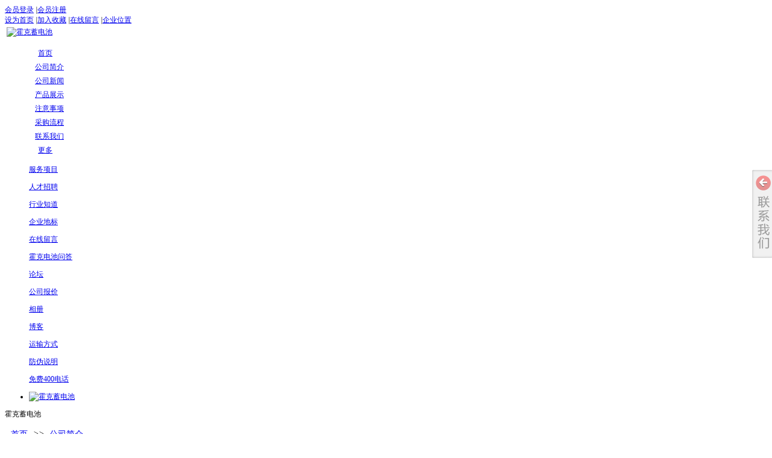

--- FILE ---
content_type: text/html;charset=gbk
request_url: http://www.ffsail.com/SONGSONG881/item_2215359_215135.html
body_size: 10992
content:
<!DOCTYPE html PUBLIC "-//W3C//DTD XHTML 1.0 Transitional//EN" "http://www.w3.org/TR/xhtml1/DTD/xhtml1-transitional.dtd">
<html xmlns="http://www.w3.org/1999/xhtml">
<head>
<meta http-equiv="Content-Type" content="text/html; charset=gb2312" />
<meta http-equiv="x-ua-compatible" content="ie=7" />
<title>英国霍克电池集团_公司简介_霍克电池重庆公司</title>
<meta name="keywords" content="英国霍克蓄电池,公司简介,霍克电池重庆公司" />
<meta name="description" content="霍克电池重庆公司提供的公司简介等英国霍克电池集团相关信息." />
<meta name="author" content="霍克电池重庆公司" />
<link type="text/css" rel="stylesheet" href="/templates/other600/css/base.css" />
<link type="text/css" rel="stylesheet" href="https://s.dlssyht.cn/css/frame_css/public_frame.css" />
	<link type="text/css" rel="stylesheet" href="https://s.dlssyht.cn/css/frame_css/innerStyle_frame.css" />
<link type="text/css" rel="stylesheet" href="/templates/other600/css/skincolor.css" />
	<link rel="icon" href="//aimg8.dlszywz.com/user_icon/20161103011328565454.ico" mce_href="//aimg8.dlszywz.com/user_icon/20161103011328565454.ico" type="image/x-icon" />
	<link rel="shortcut icon" href="//aimg8.dlszywz.com/user_icon/20161103011328565454.ico" mce_href="//aimg8.dlszywz.com/user_icon/20161103011328565454.ico" type="image/x-icon" />

<script type="text/javascript" src="https://s.dlssyht.cn/Language/Zh-cn/Language.js?0115"></script><script src="https://s.dlssyht.cn/ueditor/ueditor.parse.js"></script>
</head>
<body>
<div class="main">
	<style>
		/*举报*/
		.reportAlt{position: fixed; bottom:20px; left:10px; width:122px; z-index: 999;}
		.reportAlt span{position: relative; display: block;}
		.reportAlt .closeReport{position: absolute; right:5px; top:5px; display: block; width:14px; height: 14px; text-align: center; line-height: 14px;}
		.reportAlt .closeReport:hover{color:#f00;}
		.reportAlt a{color:#666;}
		.reportAlt a:hover{color:#F99700; text-decoration: initial;}
		.reportAlt h2{background-color: #F5F5F5; font-weight: normal; height:25px; line-height: 27px; text-align: center; border-color:#DDD; border-style: solid; border-width: 1px 1px 0;}
		.reportAlt .imgInfo{position: relative; display: inline-block;}
		.reportAlt .imgInfo p{position: absolute; bottom:25px; width: 100%; text-align: center; color:#09f;}
	</style>
                	<style>
		#qu_search_tag{display:none}
	</style>
<script language="javascript">
	var ev123_no_edit='0';
	var user_name='songsong881';
    var isTj = '0';
	var save_model='600';
	var current_model='600';
	var user_level=3;
	var agent_id=0;
	var channel_type=15;
	var navi_hide=0;
	var new_navi=1;
	var new_top=1;
		var search_key_tag='keyWord';
		var search_type='11';
    var tncode_div = null;
</script>
<script type="text/javascript" src="https://s.dlssyht.cn/include/cookies.js?0115"></script>
<script language="javascript" src="https://s.dlssyht.cn/include/jquery-1.7.1.min.js"></script> <!--js包-->
<link rel="stylesheet" href="https://s.dlssyht.cn/js/ev_popup/skin/skin.min.css?0115" />
<script type="text/javascript" src="https://s.dlssyht.cn/js/ev_popup/ev_popup.min.js?0115"></script>
<script type="text/javascript">
  function createLogin(trespass,userid){
      $.popup({
        type : 5,
        cName : "evPopupOpacity",
        head  : {yes:0},
        shade : {yes : 1, bgColor : '#000', opacity : 0.6, animate : {type : 1 , target : 0.6}, close : false},
        area  : {w:790,h:500},
        con   : {
          src : '/dom/alert_login.php?username=songsong881&trespass='+trespass+'&userid='+userid
        }
      });
  }
</script>

<script type="text/javascript" src="https://s.dlssyht.cn/include/news_public.js?0115"></script>
<script type="text/javascript" src="https://s.dlssyht.cn/include/template_fn.js?0115"></script>
<script type="text/javascript" src="https://s.dlssyht.cn/include/slide_fn.js?0115"></script>
<script type="text/javascript" src="https://s.dlssyht.cn/include/index_module.js?0115"></script>
<script type="text/javascript" src="https://s.dlssyht.cn/js/json2.js"></script>
<script language="javascript" src="https://s.dlssyht.cn/js/pc_public_fun.js?0115"></script>
<link type="text/css" rel="stylesheet" href="https://s.dlssyht.cn/css/sliding_verification_style.css?0115" />
<script type="text/javascript" src="https://s.dlssyht.cn/js/sliding_tn_code.js?0115"></script>
<script type="text/javascript">
   function showComplain(){
       writeCookie("jb_", '1',1000 * 24 *30);
       $(".reportAlt").css('display', 'none');
   }
   $(function(){
      var close_ts_time=readCookie('jb_');
      if(!close_ts_time){
         $(".reportAlt").css('display', 'block');
      }
   })
</script>
    <script type="text/javascript">
        $(function(){
            $('#pcCountImg').attr('src',"/images/stat.png?username=songsong881&client=pc&url="+encodeURI(window.location.href)+"&t=1769448222&new=1&userid=565454&uv_id=f79611b80b3e960ab36d1be0676d01b3&session_id=t2g47r1io8kgdgov4ged7mj7dd&title="+encodeURI($("title").text()));
            //访问时长统计
            setInterval(function(){
                $('#countTimeImg').attr('src', "/images/count_time.png?t="+Math.random()+"&new=1");
            },60000);
        });
    </script>
    <img id="pcCountImg" src="" style="width: 0;height: 0;  display: block;">
    <img id="countTimeImg" src="" style="width: 0;height: 0;  display: block;">
 <!--背景变色-->
<div class="main-s">
<!--TOPBAR ,HEADER START-->
<div class="topbar" id="system_top" >
<script type="text/javascript" src="https://s.dlssyht.cn/include/shoucang.js?7777"></script>
<div class="top q">
<!--TOP INFO START-->
  <div class="top-info">
    <div class="top-login">    <a href="/dom/denglu.php?username=songsong881">会员登录</a>    <em>|</em><a href="/dom/zhuce.php?username=songsong881">会员注册</a></div>
  </div>
<!--TOP INFO END-->
<!--TOP NAV START-->
  <div class="top-nav">
          <a id="SetHome" href="javascript:" onclick="_g.setHomeIfNecessary(false)" style="behavior: url(#default#homepage)">设为首页</a>    <em>|</em><a href="#" onclick="AddFavorite(window.location,document.title)">加入收藏</a>    <em>|</em><a  href="/self_define/guest_book.php?username=songsong881">在线留言</a>    <em>|</em><a  href="/self_define/map.php?username=songsong881">企业位置</a>
  </div>
<!--TOP NAV END-->
</div>
</div>
<script type="text/javascript">
var user_name = 'songsong881';
(function($){
  $.fn.extend({
	drags : function(){
	  var m = $(this),sx = 0,sy = 0,o = m.parent();
		m.mousedown(function(ev){
		  var ifmove = false;
		  var times_1 = (new Date()).getTime();
		  var oEvent = ev || event;
		  sx = oEvent.clientX - m.position().left;
		  sy = oEvent.clientY - m.position().top;
			$(document).mousemove(function(ev){
			  var times_2 = (new Date()).getTime();
			  if((times_2-times_1)>200){
			  ifmove = true;
			  var oEvent = ev || event;
			  var l = oEvent.clientX - sx;
			  var t = oEvent.clientY - sy;
			  setfn(l,t);
			  }
			});
			$(document).mouseup(function(){
				if(ifmove){
					var curId = m.attr("id");
					if(curId == "shopping_car"){
							$.post("./ajax_set_info.php?type=21&left="+parseInt(m.css("left"))+"&top="+parseInt(m.css("top")), function() { })
						}else{
							var class_type = (m.attr("class") == 'logo') ? 1 : 2;
						 $.post("./ajax_set_info.php?type=19&class_type="+class_type+"&left="+parseInt(m.css("left"))+"&top="+parseInt(m.css("top")), function() { })
						}
				  ifmove = false;
				}
			  $(document).unbind('mousemove');
			  $(document).unbind('mouseup');
			  if($.browser.msie) m[0].releaseCapture();
			});
			if($.browser.msie) m[0].setCapture();
		  return false
		});
		function setfn(l,t){
		  if(l > o.width()-m.width())
			l = o.width()-m.width();
		  if(l < 0)
			l = 0;
		  if(t > o.height()-m.height())
		  	t = o.height()-m.height();
		  if(t < 0)
			t = 0;
			m.css({"left":l,"top":t});
		}

	}
  });
})(jQuery);
</script>
<!-- pc会员中心不显示 -->
<div class="header" id="qu_logo" style="height:auto;  ">
  <div class="header-con"  >
    <!--LOGO START-->
    <div class="logo" id="logo"  style="left:; top:;height:auto;">
      <table><tr><td>
                    <a href="/SONGSONG881/item_2215359_215135.html" target="_blank"" title="霍克蓄电池"><img alt="霍克蓄电池" title="霍克蓄电池" src="http://img4.ev123.com/ev_user_module_content_tmp/2014_11_04/tmp1415078730_565454_s.jpg"></a>              </td></tr></table>
    </div>
    <!--LOGO END-->
    <!--SEARCH START-->
        <div class="search" id="qu_search_tag" style="left:670px; top:30px;;">
      <form class="search-form" action="/dom/search.php" enctype="multipart/form-data" method="get" id="search_tag_form"   name="search_tag_form">
    <div class="search-keyword">
            <!--站内-->
      <input class="keyword" type="text" id="keyWord" name="keyWord" value="" onClick="check_key_word2()" rel="">
      <input id="username" type="hidden" name="username" value="songsong881">
    	<input id="navtype" name="navtype" type="hidden" value="">
          </div>
    <div class="search-submit"><input type="button" value="&#25628;&#32034;" onclick="subclick();" class="submit"></div>
    <!--<a class="soso" onClick="search_tag_submit()"></a>-->

</form>
<script type="text/javascript">
$(function(){
  var keywordV = '',
      keyWordInput = $('#keyWord');
  keyWordInput.on({
    focus : function(){
      var t = $(this);
      if(t.val() == keywordV){
        t.val('');
      }
    },
    blur : function(){
      var t = $(this);
      if(!t.val()){
        t.val(keywordV);
      }
    }
  })

});
function subclick(){
  var search_text = '';
      search_text = $("#keyWord").val();
  
	if(search_text.replace(/[ ]/g,"").length==0){
			alert('请填写关键词!');
		}else{
      $("#search_tag_form").submit();
		}
	}
</script>
<script language="javascript">
var search_key_tag='keyWord';
var search_type='11';
</script>
<script src="https://s.dlssyht.cn/js/search_tag2.js" language="javascript"></script>
<div class="header_search_txt" id="qu_head_key">
            <span class="hot"></span><div class="header_search_txt_r"></div>
            </div>
	  <div class="header_search_txt" id="qu_head_key">
            <span class="hot"></span><div class="header_search_txt_r"></div>
            </div>
    </div>
    <!--SEARCH END-->
    <!--SHOPCAR START-->
        <!--SHOPCAR END-->
  </div>
</div>
<!--TOPBAR,HEADER  END-->
<!--NAV START-->
<div class="nav " id="nav"  >
    <i class="NLeft"  ></i>
    <i class="NRight"  ></i>
    <div class="NMainBg"  ></div>
	<!-- <div class="NCenter"> -->
    <dl class="NMain" id="system_navi" >

        <dd  style="width:12.5%;"  class="NItem NFirst">
            <table class="NItemTable" style="width:100%;"><tr><td class="NItemL"></td><td class="NItemM">
            <a href="/"><span>&#39318;&#39029;</span></a>
            </td><td class="NItemR"></td></tr></table>
        </dd>
                        <dd  style="width:12.5%;"  class="NItem  NItemCur ">
            <table class="NItemTable" style="width:100%"><tr>
                <td class="NItemL"></td>
                <td class="NItemM"><a href="/songsong881/item_2215359_0.html" title="公司简介"  >
                    <span>公司简介</span>
                </a></td>
                <td class="NItemR"></td>
            </tr></table>

            
        </dd>
                <dd  style="width:12.5%;"  class="NItem  ">
            <table class="NItemTable" style="width:100%"><tr>
                <td class="NItemL"></td>
                <td class="NItemM"><a href="/songsong881/vip_doc/2215362_0_0_1.html" title="公司新闻"  >
                    <span>公司新闻</span>
                </a></td>
                <td class="NItemR"></td>
            </tr></table>

            
        </dd>
                <dd  style="width:12.5%;"  class="NItem  ">
            <table class="NItemTable" style="width:100%"><tr>
                <td class="NItemL"></td>
                <td class="NItemM"><a href="/songsong881/products/2215361_0_0_1.html" title="产品展示"  >
                    <span>产品展示</span>
                </a></td>
                <td class="NItemR"></td>
            </tr></table>

            
        </dd>
                <dd  style="width:12.5%;"  class="NItem  ">
            <table class="NItemTable" style="width:100%"><tr>
                <td class="NItemL"></td>
                <td class="NItemM"><a href="/songsong881/item_9954101_0.html" title="注意事项"  >
                    <span>注意事项</span>
                </a></td>
                <td class="NItemR"></td>
            </tr></table>

            
        </dd>
                <dd  style="width:12.5%;"  class="NItem  ">
            <table class="NItemTable" style="width:100%"><tr>
                <td class="NItemL"></td>
                <td class="NItemM"><a href="/songsong881/item_9953987_0.html" title="采购流程"  >
                    <span>采购流程</span>
                </a></td>
                <td class="NItemR"></td>
            </tr></table>

            
        </dd>
                <dd  style="width:12.5%;"  class="NItem  ">
            <table class="NItemTable" style="width:100%"><tr>
                <td class="NItemL"></td>
                <td class="NItemM"><a href="/songsong881/item_9954028_0.html" title="联系我们"  >
                    <span>联系我们</span>
                </a></td>
                <td class="NItemR"></td>
            </tr></table>

            
        </dd>
                
                <dd style="width:12.5%;"   class="NItem NLast">
            <table class="NItemTable" style="width:100%"><tr>
                <td class="NItemL"></td>
                <td class="NItemM"><a class="bigA" href="javascript:"><span>&#26356;&#22810;</span></a></td>
                <td class="NItemR"></td>
            </tr></table>
            <div class="NSub" style="width:100%">
                <div class="NSubT"></div>
                <div class="NSubC">
                                            <p><a href="/songsong881/ser_2215360_0_1.html">服务项目</a></p>
                                            <p><a href="/songsong881/job/list_2215363_0_1.html">人才招聘</a></p>
                                            <p><a href="/songsong881/zd_2222449.html">行业知道</a></p>
                                            <p><a href="/self_define/map.php?channel_id=2227536&username=songsong881">企业地标</a></p>
                                            <p><a href="/self_define/guest_book.php?username=songsong881&channel_id=2215364">在线留言</a></p>
                                            <p><a href="/songsong881/vip_doc/2223261_0_0_1.html">霍克电池问答</a></p>
                                            <p><a href="/bbs_9504263_songsong881/index.html">论坛</a></p>
                                            <p><a href="/self_define/price.php?channel_id=2227537&username=songsong881">公司报价</a></p>
                                            <p><a href="/dom/album_index.php?channel_id=2379289&username=songsong881">相册</a></p>
                                            <p><a href="/dom/blog.php?channel_id=2379295&username=songsong881">博客</a></p>
                                            <p><a href="/songsong881/item_9954048_0.html">运输方式</a></p>
                                            <p><a href="/songsong881/item_9954063_0.html">防伪说明</a></p>
                                            <p><a href="/dom/400/400_index.php?username=songsong881&channel_id=14895927">免费400电话</a></p>
                                    </div>
                <div class="NSubB"></div>
            </div>
        </dd>
            </dl>
<!-- </div> -->
</div>
<link type="text/css" rel="stylesheet" href="https://s.dlssyht.cn/css/tj/web_style/nav_style/Nav_style.css" />
<!--NAV END-->
<script type="text/javascript">
$(function(){
  $("#nav .NItem").mouseenter(function(){
	$(this).addClass("NItemH");
  })
  $("#nav .NItem").mouseleave(function(){
	$(this).removeClass("NItemH");
  });
});
</script>
<!--NAV END-->
<!--BANNER START-->
<div class="bannerArea">
	
    <div class="banner" >
  <div class="slide" id="qu_banner">
        <div class="slideImg">
        <ul class="pic q">
                                    <li><a  href="/SONGSONG881/item_2215359_215135.html" target="_blank""><img src="http://img4.ev123.com/ev_user_module_content_tmp/2014_11_04/tmp1415079527_565454_s.jpg" alt="霍克蓄电池"></a></li>
                            </ul>
        </div>
        <div class="slideNav">
                                    <span class="cur">霍克蓄电池</span>
                            </div>
      </div>
  <script type="text/javascript">
    slide_fn("slide");
  </script>
</div><!--banner-->
</div>
<!--BANNER END--> 
  <div class="content q">
  
  
  
  <!--frameContainer start-->
  <div class="frameContainer">
    <div class="frameContainerT"></div>
    <div class="frameContainerM q">
        <div class="ContainerCrumbs smallListCrumbs">
            <div class="FC_crumbs">
                <span class="firstFont">
                    <a href="/">&#39318;&#39029;</a>
                </span>
                <em>&gt;&gt;</em>
                <span>
                <a href="/songsong881/item_2215359_0.html">公司简介</a>
            </span>
                                </div>
    </div>
      <!--frameMenuColumn start-->
        <div class="frameMenuColumn">
          <div class="frameMenuColumnT"></div>
          <div class="frameMenuColumnM">
          <!--WebLModule左侧列表附加模块 start-->
                    <!--WebLModule左侧列表附加模块 end-->
          <!--sidebar start-->
            <div class="sidebar">
              <div class="sidebarT"></div>
              <div class="sidebarM">
                <!--sidebarTit start-->
                  <h5 class="sidebarTit"><strong>公司简介</strong></h5>
                <!--sidebarTit end-->
                <!--sidebarCon start-->
                  <div class="sidebarCon">
                  <!--sidebarList start-->
                    <div class="sidebarList">
                      <div class="sidebarListT"></div>
                      <div class="sidebarListM">
                      	                                                            <dl  class="cur">
                                    <dt><a href="/songsong881/item_2215359_215135.html" title="英国霍克电池集团"><strong>英国霍克电池集团 </strong></a></dt>
                                </dl>
                                                                          </div>
                      <div class="sidebarListB"></div>
                    </div>
                  <!--sidebarList end-->
                  </div>
                <!--sidebarCon end-->
              </div>
              <div class="sidebarB"></div>
            </div>
          <!--sidebar end-->
          <!--WebLModule左侧列表附加模块 start-->
          <script language="javascript">
    var sortArray=new Array();
</script>
<a href="javascript:show_system('add_module',0)" class="AddModule" style="display:none"></a>
          <!--WebLModule左侧列表附加模块 end-->
          </div>
          <div class="frameMenuColumnB"></div>
        </div>
      <!--frameMenuColumn end-->
      <!--frameMainColumn start-->
        <div class="frameMainColumn">
          <!--innerStyle_1 start-->
            <div class="WebC_2 innerStyleArea">
              <div class="WebCT"><div class="WebCTM"></div></div><span class="WebCTL"></span><span class="WebCTR"></span>
              <div class="WebCM"><span class="WebCML"></span><span class="WebCMR"></span>
                <div class="WebCMM">
                                  <div class="WebC_2_TitleArea innerStyleAreaT"><div class="WebC_2_Title"><strong class="FC_Tit2"><h1>英国霍克电池集团</h1></strong></div></div>
                                    <div class="WebC_2_Con innerStyleAreaC">
                                        <!--单页文章展示 start-->
                      <div class="articleDetails">
                        <div class="FC_Con2 Details editor_content_air">
                        	                                <p><span style="BACKGROUND-COLOR: #f0f0f0; COLOR: #444444"></span></p><p>&nbsp; <a title="霍克蓄电池" href="http://www.ffsail.com" target="_blank"><strong>英国霍克电池</strong></a>集团早在1891年就开始生产各种蓄电池，是世界上最早的电池制造商之一。经过逾百年的发展，已成为欧洲乃至世界工业电池的权威。2002年霍克电池集团并入美国艾诺斯（Enersys）集团，成为全球最大的工业电池供应商。美国艾诺斯（Enersys）的办事机构遍布全世界，位于深圳的办事处为中国的用户提供最直接的、最专业的售后服务。<br/>&nbsp; 美国艾诺斯（Enersys）集团是全球最大的工业用蓄电池方案提供商，具备一百多年的电池制造经验和领先技术，总部位于美国宾夕法尼亚州雷丁市，在瑞士和新加坡分别设有欧洲及亚洲地区总部。艾诺斯集团在全球拥有完善的生产、销售和服务网络，拥有30多个制造及组装工厂，在全球100多个国家为超过10000多个行业用户提供工业用储能解决方案的设计、制造、安装和维护服务。</p><p>艾诺斯集团致力于为全球工业应用提供专业的储能设计、制造、安装和维护服务，公司的产品和服务主要集中在下面3个主要市场：</p><p><br/>- (动力电源(美洲)或(欧洲/中东和非洲)<br/>- (后备电源(美洲和亚洲) 或(欧洲/中东和非洲)<br/>- (航空航天及国防(全球)</p><p><br/>动力电源应用主要包括物料运输、铁路及采矿等行业的OEM制造商和售后零配件市场；后备电源应用主要包括通信、不间断电源、电力、安防、工业设备、交换机及电子设备等；产品主要包括电池、充电机、零配件及系统安装维护服务。</p><p>艾诺斯集团通过全体员工努力和行业合作及伙伴供应商合作等途径，致力于提供给客户全球领先的产品、服务，确保了艾诺斯集团在全球后备电源市场的领导地位。超越客户期望和提供高质量的产品与服务是艾诺斯集团的经营理念，在这个理念的驱动下，艾诺斯集团以协助客户完成目标为宗旨，不断提高和完善自身的产品与服务。</p><p>艾诺斯集团具有超过100年的工业电池制造经验，公司在2000年基于Yuasa后备电源业务及南北美地区的动力电源业务所创立，于2002年3月，我们收购了Invensys集团下的储能事业群，即原Hawker业务部分，涵盖后备电源和动力电源业务，于2005年6月，我们收购了Fiamm集团下的动力电源业务，进一步完善了艾诺斯集团欧洲动力电源业务群。此外，我们还进行了其他的一系列收购，如德国的镍镉电池生产商GAZ，美国的专注国防和航空的锂电池生产商，瑞士的铅酸电池生产商Oerlikon；在中国独资的新工厂和在保加利亚工业电池生产厂97%的股权。</p><p>今天，我们的后备电源子品牌主要为Powersafe、Datasafe、<a href="http://www.ffsail.com/SONGSONG881/products/2351181.html" target="_self"><strong>Hawker</strong></a>、<a href="http://www.ffsail.com/SONGSONG881/products/1871093.html" target="_self"><strong>Genesis</strong></a>、Odyssey和Cyclon， 我们的动力电源子品牌主要为Hawker、EnerSys Ironclad、General battery、Fiamm Motive Power、Uranio、Oldham和Express. 此外，我们也生产相关的DC产品，如充电机、电子电源设备、机柜和各种蓄电池配件等。艾诺斯集团提供各种规格、技术、容量、配置的蓄电池产品，能满足不同领域客户多样化的应用需求。<br/></p><p><span style="BACKGROUND-COLOR: #f0f0f0; COLOR: #444444"></span></p> 
                                                    </div>
                                                                                              </div>
                    <!--单页文章展示 end-->
                    </div>
                </div>
              </div>
              <div class="WebCB"><div class="WebCBM"></div></div><span class="WebCBL"></span><span class="WebCBR"></span>
            </div>
          <!--innerStyle_1 end-->
        </div>
      <!--frameMainColumn end-->
    </div>
    <div class="frameContainerB"></div>
  </div>
<!--frameContainer end-->
  </div><!--content-->
 <!--FOOTER START-->
    <div class="footer-area"><div class="footer">
<!--FOOTER NAV START-->
            <div class="footer-nav" id="system_foot_doc">
                                                <a href="http://www.ffsail.com/" class="doc_arr">霍克蓄电池</a><em>|</em>                                    <a href="/SONGSONG881/item_2215359_215135.html" class="doc_arr">英国霍克电池集团</a><em>|</em>                                    <a href="http://www.ffsail.com/SONGSONG881/item_9954028_0.html" class="doc_arr">400免费热线</a>                                    </div>
    <!--FOOTER NAV END-->
<!--COPYRIGHT START-->
    <div class="copyright" id="system_foot">
                        <p><a href="http://www.ffsail.com" target="_self"></a>版权所有<strong><a href="http://www.ffsail.com" target="_self" title="霍克电池">英国霍克电池集团</a></strong></p>
            </div>
<!--COPYRIGHT START-->
</div></div>
            <link href="https://s.dlssyht.cn/css/online.css" rel="stylesheet" type="text/css" />
        <div id="onService_panel">
        <div class="onService_panel_s">
        <div class="online_boxs">
        <div class="boxs_t"><span class="boxs_t_l"></span><span class="boxs_t_m"></span><span class="boxs_t_r"></span></div>
          <div class="boxs_m_l">
            <div class="boxs_m_r">
              <div class="box_m_m">
                <div id="onlineList">
                  <em class="online_close" id="onlineClose" title="关闭"></em>
                  <div class="online_open  " id="onlineOpen"></div>
                                    <div id="online_tel_icon" class="online_icon">
                    <span class="pic"><img src="https://img.ev123.com/pic/gs_2010/online/online_tel.png" /></span>
                    <span class="name">&#30005;&#35805;&#30452;&#21628;</span>
                  </div>
                                                      <div id="online_qq_icon" class="online_icon">
                    <span class="pic"><img src="https://img.ev123.com/pic/gs_2010/online/online_qq.png" /></span>
                    <span class="name">&#22312;&#32447;&#23458;&#26381;</span>
                  </div>
                  
                                    <div id="online_message_icon" class="online_icon">
                    <span class="pic"><img src="https://img.ev123.com/pic/gs_2010/online/online_message.png" /></span>
                    <span class="name">&#22312;&#32447;&#30041;&#35328;</span>
                  </div>
                  
                                    <div id="online_email_icon" class="online_icon">
                    <span class="pic"><a href="mailto:18600364045@163.com"><img src="https://img.ev123.com/pic/gs_2010/online/online_email.png" /></a></span>
                    <span class="name">&#21457;&#36865;&#37038;&#20214;</span>
                  </div>
                                                                                <div id="online_address_icon" class="online_icon">
                        <span class="pic"><a href="/self_define/map.php?username=songsong881"><img src="https://img.ev123.com/pic/gs_2010/online/online_address.png" /></a></span>
                        <span class="name">&#20225;&#19994;&#20301;&#32622;</span>
                      </div>
                                                          <div id="onlineTelTab" class="online_tab">
                    <div class="online_boxs">
                    <div class="boxs_t"><span class="boxs_t_l"></span><span class="boxs_t_m"></span><span class="boxs_t_r"></span></div>
                      <div class="boxs_m_l">
                        <div class="boxs_m_r">
                          <div class="box_m_m">
                            <div id="onlineTel" class="online_tab_c">
                            <small class="sanjiao"></small><small class="tab_close"></small>
                              <dl>
                                <dt><strong>&#32852;&#31995;&#25105;&#20204;：</strong></dt>
                                                                                                          <dd><strong>400-050-0502</strong></dd>
                                                                          <dd><strong></strong></dd>
                                                                          <dd><strong></strong></dd>
                                                                          <dd><strong></strong></dd>
                                                                                                  </dl>
                            </div>
                          </div>
                        </div>
                      </div>
                    <div class="boxs_b"><span class="boxs_b_l"></span><span class="boxs_b_m"></span><span class="boxs_b_r"></span></div>
                    </div>
                  </div>
                  <div id="onlineQQTab" class="online_tab">
                    <div class="online_boxs">
                    <div class="boxs_t"><span class="boxs_t_l"></span><span class="boxs_t_m"></span><span class="boxs_t_r"></span></div>
                      <div class="boxs_m_l">
                        <div class="boxs_m_r">
                          <div class="box_m_m">
                            <div id="onlineQQ" class="online_tab_c">
                            <small class="sanjiao"></small><small class="tab_close"></small>
                            <dl>
                                                                                        <dt>销售客服 </dt>
                                
                                                                            <dd>
                                        <a target="_blank" href="tencent://message/?uin=3060408131&Site=qq&Menu=yes"><img border="0" src="https://img.ev123.com/pic/counseling_style_52.png" alt="点击这里给我发消息" title="点击这里给我发消息"/></a>
                                        </dd>
                                                                                                                                                                                          </dl>
                            </div>
                          </div>
                        </div>
                      </div>
                    <div class="boxs_b"><span class="boxs_b_l"></span><span class="boxs_b_m"></span><span class="boxs_b_r"></span></div>
                    </div>
                  </div>
                  <div id="onlineMessageTab" class="online_tab">
                    <div class="online_boxs">
                    <div class="boxs_t"><span class="boxs_t_l"></span><span class="boxs_t_m"></span><span class="boxs_t_r"></span></div>
                      <div class="boxs_m_l">
                        <div class="boxs_m_r">
                          <div class="box_m_m">
                            <div id="onlineMessage" class="online_tab_c">
                            <small class="sanjiao"></small><small class="tab_close"></small>
                              <dl>
                                                                    <dt><textarea data-mul="2" data-length="250" onfocus="h_con()" onblur="s_con()" name="content2" id="content2"></textarea></dt>
                                
                                <dd class="text_length">还可输入字符<b>250</b>（限制字符250）</dd>
                                <dd><label>您的姓名：</label><input type="text" class="text_input" name="name" id="name"  maxlength="20"/></dd>
                                <dd><label>您的邮箱：</label><input type="text" class="text_input" name="e_mail" id="e_mail" maxlength="50"/></dd>
                                <dd><label>您的电话：</label><input type="text" class="text_input" name="tel" id="tel" maxlength="30"/><input type="button" class="submitBut" value="提交" onclick="sub_check(565454)" /></dd>
                              </dl>
                            </div>
                          </div>
                        </div>
                      </div>
                    <div class="boxs_b"><span class="boxs_b_l"></span><span class="boxs_b_m"></span><span class="boxs_b_r"></span></div>
                    </div>
                  </div>
                </div>
              </div>
            </div>
          </div>
        <div class="boxs_b"><span class="boxs_b_l"></span><span class="boxs_b_m"></span><span class="boxs_b_r"></span></div>
        </div>
        </div>
        </div>
        <script language="javascript" src="https://s.dlssyht.cn/include/online.js?0115"></script>
                    <script src="https://s.dlssyht.cn/include/message.js?0115" language="javascript"></script>
                <script language="javascript">
            var tmp_content='';
            show_guest2(565454,'/self_define/ajax_set_info.php','','',tmp_content);
          function show_online(){
            $("#onlineOpen").trigger("mouseover");
          }
        </script>
    


            <div style="width:100%;line-height:30px;text-align:center;color:#666;" class="ev_zhichi">
                                &#25216;&#26415;&#25903;&#25345;：
            <a href="http://www.ev123.net/" rel="nofollow" target="_blank" style="color:#666">&#24314;&#31449;ABC</a>
            |
            <a href="/login_manage.php?t=1769448222" target="_blank" style="color:#666">&#31649;&#29702;&#30331;&#24405;</a>
                            </div>
    

    
            <a class="backTop_Z" id="backTop" onclick="backTop();" href="javascript:;" title="返回顶部"></a>
    
<script type="text/javascript">
    window.onscroll=function(){
        var winTop_1=document.documentElement.scrollTop;
        var winTop_2=document.body.scrollTop;
        var winTop;
        (winTop_1>winTop_2)?winTop=winTop_1:winTop=winTop_2;
        if(winTop>0){
            $("#backTop").css({'display':'block'});
        }
        if(winTop == 0){
            $("#backTop").css({'display':'none'});
        }
    }
</script>

<script type="text/javascript">
    var ev_log_userid = '565454';
    var is_edit='1';
    var channel_id='2215359';
    var hide_qu_ids=['search_tag'];
    var hide_qu_ids_seted=['search_tag'];
    var hide_big_qu_ids=[];
    var is_move=0;
</script>
<script src="https://s.dlssyht.cn/plugins/public/js/md5.js"></script>
<script src="https://s.dlssyht.cn/js/site_stats.js?0115" id="SiteStats" data-val="0"></script>


        
	                                                        <script type="text/javascript" src="https://s.dlssyht.cn/js/VNew/pc/self_edit_public.js?0115"></script>
                                <script type="text/javascript" src="https://s.dlssyht.cn/include/self_edit_set.js?0115"></script>
                                    <center id="c2"><script type="text/javascript">var cnzz_protocol = (("https:" == document.location.protocol) ? " https://" : " http://");document.write(unescape("%3Cspan id='cnzz_stat_icon_1253744675'%3E%3C/span%3E%3Cscript src='" + cnzz_protocol + "s11.cnzz.com/z_stat.php%3Fid%3D1253744675%26show%3Dpic' type='text/javascript'%3E%3C/script%3E"));</script> </center>
            	                <!---第三方客服-->
    	    		<script type="text/javascript" src="http://kefu5.kuaishang.cn/bs/ks.j?cI=633892&fI=68490" charset="utf-8"></script><div style="display:none;"><a href="http://www.kuaishang.cn">在线客服系统</a><a href="http://kefu5.kuaishang.cn/bs/im.htm?cas=59869___633892&fi=68490">在线咨询</a></div>

            <script language="javascript">

	$(function() {
				$("a[href$='#_blank']").attr('target','_blank');
				//$("a[href^='http://']").attr('target','_blank');
		$("a[href$='#_blank']").each(function(){
			var tmp_url=$(this).attr('href').slice(0,-7);
			$(this).attr('href',tmp_url);
		});
		$(".Container_edit").attr('target','_top');

		$(".editor_content_air").find('img').each(function(){
			var that = $(this),
					thatp = that.parents(".editor_content_air").parent();
			if(that.width() > thatp.width()){
				that.wrap('<div style="width:100%; overflow-y:auto;"></div>');
			}
		});

	});
</script>

  <script type="text/javascript" src="https://s.dlssyht.cn/js/prevent_copy.js"></script>

  <script>
      (function(){
          var bp = document.createElement('script');
          var curProtocol = window.location.protocol.split(':')[0];
          if (curProtocol === 'https') {
              bp.src = 'https://zz.bdstatic.com/linksubmit/push.js';
          }
          else {
              bp.src = 'http://push.zhanzhang.baidu.com/push.js';
          }
          var s = document.getElementsByTagName("script")[0];
          s.parentNode.insertBefore(bp, s);
      })();
  </script>
  <!--FOOTER END--></div>
</body>
<script language="javascript">
uParse('.editor_content_air', {
	rootPath: '/ueditor/'
});

$(function(){
    wsf.userLike(215135, 15, 'browse', '','browse', "songsong881");
});
</script>
</html>


--- FILE ---
content_type: text/html;charset=gbk
request_url: http://www.ffsail.com/Public/UserOperate.php
body_size: 421
content:
{"ip":"4","pv":"12"}

--- FILE ---
content_type: text/html;charset=gbk
request_url: http://www.ffsail.com/Public/UserOperate.php
body_size: 444
content:
 {"errorcode":"0","errormsg":"4551阅读","num":"4551"}